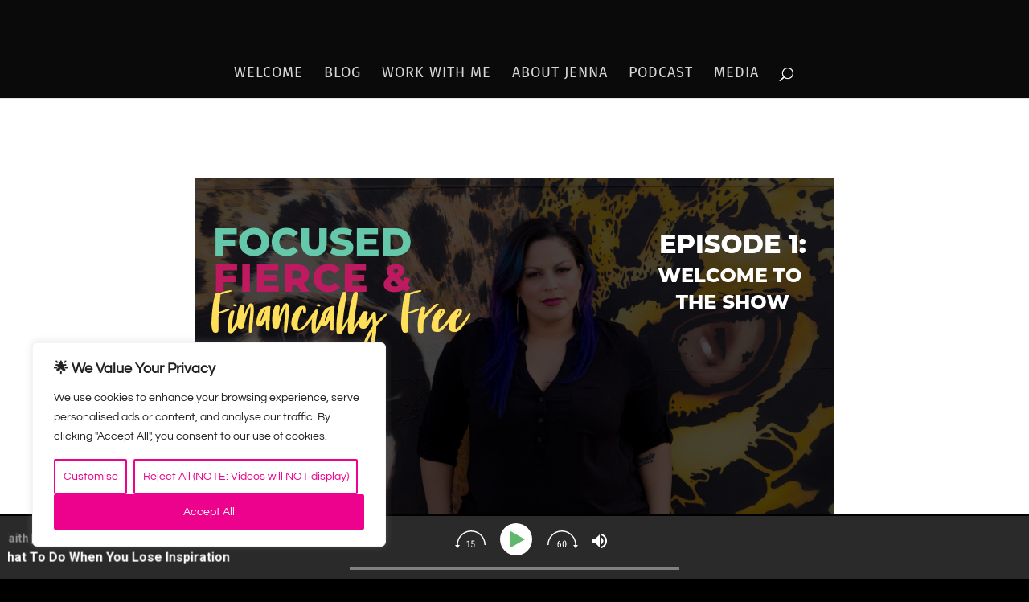

--- FILE ---
content_type: text/css
request_url: https://jennscalia.com/wp-content/uploads/uag-plugin/assets/35000/uag-css-34838.css?ver=1768958515
body_size: 296
content:
.uag-blocks-common-selector{z-index:var(--z-index-desktop) !important}@media (max-width: 976px){.uag-blocks-common-selector{z-index:var(--z-index-tablet) !important}}@media (max-width: 767px){.uag-blocks-common-selector{z-index:var(--z-index-mobile) !important}}
.uagb-icon-list__wrap{display:flex;align-items:flex-start;justify-content:flex-start}.wp-block-uagb-icon-list-child{padding:0;transition:all 0.2s;display:inline-flex;color:#3a3a3a;align-items:center;text-decoration:none;box-shadow:none}.wp-block-uagb-icon-list-child span.uagb-icon-list__source-wrap{display:block;align-items:center}.uagb-icon-list__source-wrap svg{display:block}.uagb-icon-list__source-image{width:40px}.uagb-icon-list__outer-wrap .uagb-icon-list__content-wrap{color:#3a3a3a;display:flex;align-items:center}
.wp-block-uagb-icon-list-child{position:relative}.wp-block-uagb-icon-list-child>a{position:absolute;top:0;left:0;width:100%;height:100%}img.uagb-icon-list__source-image{max-width:unset}.wp-block-uagb-icon-list-child .uagb-icon-list__label{word-break:break-word}
.wp-block-uagb-icon-list.uagb-block-76f1d649 .uagb-icon-list__source-image{width: 24px;}.wp-block-uagb-icon-list.uagb-block-76f1d649 .wp-block-uagb-icon-list-child .uagb-icon-list__source-wrap svg{width: 24px;height: 24px;font-size: 24px;}.wp-block-uagb-icon-list.uagb-block-76f1d649 .wp-block-uagb-icon-list-child .uagb-icon-list__source-wrap{padding: 0px;border-radius: 0px;border-width: 0px;align-self: center;}.wp-block-uagb-icon-list.uagb-block-76f1d649 .wp-block-uagb-icon-list-child .uagb-icon-list__label{font-size: 20px;font-family: "Antonio";text-decoration: !important;line-height: 2em;}.wp-block-uagb-icon-list.uagb-block-76f1d649 .uagb-icon-list__wrap{display: flex;flex-direction: column;justify-content: center;-webkit-box-pack: center;-ms-flex-pack: center;-webkit-box-align: flex-start;-ms-flex-align: flex-start;align-items: flex-start;}.wp-block-uagb-icon-list.uagb-block-76f1d649 .uagb-icon-list__label{text-align: left;}.wp-block-uagb-icon-list.uagb-block-76f1d649 .wp-block-uagb-icon-list-child{font-family: "Antonio";text-decoration: !important;font-size: 20px;line-height: 2em;}.wp-block-uagb-icon-list.uagb-block-76f1d649.wp-block-uagb-icon-list .wp-block-uagb-icon-list-child{margin-left: 0;margin-right: 0;margin-bottom: 10px;}.wp-block-uagb-icon-list.uagb-block-76f1d649 .uagb-icon-list__source-wrap{margin-right: 15px;}.uagb-block-4b1fbfc1.wp-block-uagb-icon-list-child .uagb-icon-list__source-wrap svg{fill: #ec028c !important;color: #ec028c !important;}.uagb-block-4b1fbfc1.wp-block-uagb-icon-list-child .uagb-icon-list__label{color: #191919 !important;}.uagb-block-4b1fbfc1.wp-block-uagb-icon-list-child .uagb-icon-list__source-wrap{background:  !important;border-color:  !important;}.uagb-block-4b1fbfc1.wp-block-uagb-icon-list-child:hover .uagb-icon-list__source-wrap{background:  !important;border-color:  !important;}.uagb-block-641b755d.wp-block-uagb-icon-list-child .uagb-icon-list__source-wrap svg{fill: #ec028c !important;color: #ec028c !important;}.uagb-block-641b755d.wp-block-uagb-icon-list-child .uagb-icon-list__source-wrap{background:  !important;border-color:  !important;}.uagb-block-641b755d.wp-block-uagb-icon-list-child:hover .uagb-icon-list__source-wrap{background:  !important;border-color:  !important;}.uagb-block-554ddd72.wp-block-uagb-icon-list-child .uagb-icon-list__source-wrap svg{fill: #ec028c !important;color: #ec028c !important;}.uagb-block-554ddd72.wp-block-uagb-icon-list-child .uagb-icon-list__source-wrap{background:  !important;border-color:  !important;}.uagb-block-554ddd72.wp-block-uagb-icon-list-child:hover .uagb-icon-list__source-wrap{background:  !important;border-color:  !important;}@media only screen and (max-width: 976px) {.wp-block-uagb-icon-list.uagb-block-76f1d649 .uagb-icon-list__source-image{width: 24px;}.wp-block-uagb-icon-list.uagb-block-76f1d649 .wp-block-uagb-icon-list-child .uagb-icon-list__source-wrap svg{width: 24px;height: 24px;font-size: 24px;}.wp-block-uagb-icon-list.uagb-block-76f1d649 .wp-block-uagb-icon-list-child .uagb-icon-list__source-wrap {padding: 0px;border-width: 0px;align-self: center;}.wp-block-uagb-icon-list.uagb-block-76f1d649 .uagb-icon-list__wrap{display: flex;flex-direction: column;justify-content: center;-webkit-box-pack: center;-ms-flex-pack: center;-webkit-box-align: flex-start;-ms-flex-align: flex-start;align-items: flex-start;}.wp-block-uagb-icon-list.uagb-block-76f1d649.wp-block-uagb-icon-list .wp-block-uagb-icon-list-child{margin-left: 0;margin-right: 0;margin-bottom: 10px;}}@media only screen and (max-width: 767px) {.wp-block-uagb-icon-list.uagb-block-76f1d649 .uagb-icon-list__source-image{width: 24px;}.wp-block-uagb-icon-list.uagb-block-76f1d649 .wp-block-uagb-icon-list-child .uagb-icon-list__source-wrap svg{width: 24px;height: 24px;font-size: 24px;}.wp-block-uagb-icon-list.uagb-block-76f1d649 .wp-block-uagb-icon-list-child .uagb-icon-list__source-wrap{padding: 0px;border-width: 0px;align-self: center;}.wp-block-uagb-icon-list.uagb-block-76f1d649 .uagb-icon-list__wrap{display: flex;flex-direction: column;justify-content: center;-webkit-box-pack: center;-ms-flex-pack: center;-webkit-box-align: flex-start;-ms-flex-align: flex-start;align-items: flex-start;}.wp-block-uagb-icon-list.uagb-block-76f1d649.wp-block-uagb-icon-list .wp-block-uagb-icon-list-child{margin-left: 0;margin-right: 0;margin-bottom: 10px;}}

--- FILE ---
content_type: text/css
request_url: https://jennscalia.com/wp-content/et-cache/34838/et-divi-dynamic-34838-late.css?ver=1767714779
body_size: -196
content:
@font-face{font-family:ETmodules;font-display:block;src:url(//jennscalia.com/wp-content/themes/Divi/core/admin/fonts/modules/social/modules.eot);src:url(//jennscalia.com/wp-content/themes/Divi/core/admin/fonts/modules/social/modules.eot?#iefix) format("embedded-opentype"),url(//jennscalia.com/wp-content/themes/Divi/core/admin/fonts/modules/social/modules.woff) format("woff"),url(//jennscalia.com/wp-content/themes/Divi/core/admin/fonts/modules/social/modules.ttf) format("truetype"),url(//jennscalia.com/wp-content/themes/Divi/core/admin/fonts/modules/social/modules.svg#ETmodules) format("svg");font-weight:400;font-style:normal}

--- FILE ---
content_type: text/css
request_url: https://jennscalia.com/wp-content/themes/Divi-Child/style.css?ver=4.27.5
body_size: 2206
content:
/* 
 Theme Name:     Bare bones for Divi
 Author:         Divi theme examples
 Author URI:     http://www.divithemeexamples.com 
 Template:       Divi
 Version:        1.0 
*/ 


/* ----------- PUT YOUR CUSTOM CSS BELOW THIS LINE -- DO NOT EDIT ABOVE THIS LINE --------------------------- */ 

#main-content .image-row,
#main-content .feat-img-block {
 position:relative;
 background-color:#111;
}

#main-content .feat-img-block {
  overflow: hidden;
  max-height: 405px;
}

#main-content .image-row h1,
.feat-img-block h2 {
  position: absolute;
  color:#FFF;
}

.feat-img-block h2 {
 bottom: 40px;
    max-width: 600px;
    margin: 0 auto;
    left: 0;
    right: 0;
    font-size: 40px;
    text-align: center;
}

#main-content .image-row {
  overflow:hidden;
  max-height:540px;
}

#main-content .image-row .et_post_meta_wrapper img,
.feat-img-block img {
  width: 100%;
  opacity: .3;
}

#main-content .image-row h1 {
  position: absolute;
  text-align: center;
  top: 50%;
  transform: translateY(-50%);
  width: 100%;
  font-weight: 300;
  font-size: 53px;
  max-width: 900px;
  margin: 0 auto;
  left: 0;
  right: 0;
}

.page-id-29708 .sh-link {
    text-align: left;
    font-size: 20px;
    max-width: 1000px;
    width: 100%;
    margin: 0 auto;
  }

/**** NEW HOMEPAGE ***/

.home-chic-carousel .owl-item {
  text-align: center;
}
.home-chic-carousel .owl-item:before {
  opacity: 0.68;
  background: linear-gradient(0deg, #000000 0%, #000 100%);
  position: absolute;
  height: 100vh;
  width: 100%;
  display: block;
  content: '';
  -webkit-transition: all .2s;
  -moz-transition: all .2s;
  transition: all .2s;
  cursor: pointer;
}
.home-chic-carousel .owl-item h2 {
  position: absolute;
  bottom: 20px;
  left: 0;
  right: 0;
  color: #FFF;
  font-size: 18px;
}

.home-chic-carousel .owl-item h2 small {
	display:block;
}

.home-chic-carousel .owl-item .dp_oc_image_content {
  display: none;
  position: absolute;
  top: 50%;
  left: 0;
  right: 0;
  transform: translateY(-50%);
  color: #FFF;
  line-height:1.5em;
}
.home-chic-carousel .owl-item:hover:before {
  position: absolute;
  opacity: 0.84;
  background: linear-gradient(0deg, #000000 0%, rgba(162, 33, 114, 0.97) 100%);
}
.home-chic-carousel .owl-item:hover:after {
  content: 'Read More \0020 \0020 \2192';
  position: absolute;
  bottom: 10px;
  font-size: 16px;
  font-weight: 400;
  left: 0;
  right: 0;
  color: #FFF;
  font-style: italic;
}
.home-chic-carousel .owl-item:hover h2 {
  display: none;
}
.home-chic-carousel .owl-item:hover .dp_oc_image_content {
  display: block;
  font-size: 24px;
  color: #FFFFFF;
  letter-spacing: 2px;
  text-align: center;
  font-weight: bold;
}
.home-chic-carousel .owl-item:hover .dp_oc_image_content p {
  line-height: 30px;
  text-transform: uppercase;
}
.home-chic-carousel .owl-nav.arrow_size_large .owl-prev {
  left: -80px;
  top: 47%;
}
.home-chic-carousel .owl-nav.arrow_size_large .owl-next {
  right: -75px;
  top: 47%;
}

#home-masthead h1 {
  line-height: .95em;
}
#home-masthead h1 small {
  display: block;
  font-size: 24px;
  font-weight: bold;
}
#home-masthead h2 small {
  font-weight: 400;
  font-size: 24px;
}

.mindset-row .et_pb_text {
  position: absolute;
  top: 35%;
  width: 100%;
  text-align: center;
  font-weight: bold;
  color: #FFF;
  text-transform: uppercase;
  font-size: 26px;
  line-height: 34px;
  letter-spacing: 1px;
  max-width: 300px;
  left: 0;
  right: 0;
  margin: 0 auto;
}
.mindset-row .et_pb_button {
  max-width: 365px;
}

.testimonial-slider-jenn .et_pb_slides .et_pb_container {
  height: auto !important;
  display: block;
}
.testimonial-slider-jenn .et_pb_slide_description {
  padding: 0;
  text-shadow: none;
}
.testimonial-slider-jenn .et_pb_slide_description .et_pb_slide_content .et_pb_testimonial {
  padding: 0;
}
.testimonial-slider-jenn .et_pb_slide_description .et_pb_slide_content .et_pb_testimonial:before {
  display: none;
}
.testimonial-slider-jenn .et_pb_slide_description .et_pb_slide_content .et_pb_testimonial {
  background: none !important;
}
.testimonial-slider-jenn .et_pb_slide_description .et_pb_slide_content .et_pb_testimonial_portrait {
  width: 100%;
  max-width: 400px;
  min-height: 450px;
  border-radius: 0;
  box-shadow: 0px 1px 4px 2px #cecece;
}
.testimonial-slider-jenn .et_pb_slide_description .et_pb_slide_content .et_pb_testimonial_description {
  font-size: 20px;
  font-family: "Lato";
}
.testimonial-slider-jenn .et_pb_slide_description .et_pb_slide_content .et_pb_testimonial_description span[style="text-decoration: underline;"] {
  color: #70C8BD;
}
.testimonial-slider-jenn .et_pb_slide_description .et_pb_slide_content .et_pb_testimonial_description .et_pb_testimonial_description_inner {
  display: -webkit-flex;
  display: -moz-flex;
  display: -ms-flex;
  display: -o-flex;
  display: flex;
  -webkit-flex-direction: column-reverse;
  flex-direction: column;
  color: #000;
}
.testimonial-slider-jenn .et_pb_slide_description .et_pb_slide_content .et_pb_testimonial_description .et_pb_testimonial_description_inner p {
  order: 1;
}
.testimonial-slider-jenn .et_pb_slide_description .et_pb_slide_content .et_pb_testimonial_description .et_pb_testimonial_description_inner .et_pb_button {
  order: 2;
  color: #ffffff;
  border-width: 0px;
  border-radius: 0px;
  font-size: 26px;
  font-family: "Lato", Helvetica, Arial, Lucida, sans-serif !important;
  font-weight: 700;
  text-transform: uppercase;
  background-color: #a22172;
  max-width: 300px;
  text-align: center;
  padding: 15px 0;
}
.testimonial-slider-jenn .et_pb_slide_description .et_pb_slide_content .et_pb_testimonial_description .et_pb_testimonial_description_inner .et_pb_testimonial_author {
  color: #A22172;
  text-transform: uppercase;
  margin: 25px 0 25px 0;
  font-size: 24px;
  letter-spacing: 2px;
}
.testimonial-slider-jenn .et-pb-controllers {
  position: static;
  margin-top: 50px;
}
.testimonial-slider-jenn .et-pb-controllers a {
  background-color: #D8D8D8;
}

/*** HOME BLOG ***/
.blog-hybrid-layout .et_pb_image_container img {
  object-fit: cover;
  width: 365px;
  height: 215px;
}
.blog-hybrid-layout article {
  overflow: hidden;
  border: none;
  position: relative;
   padding:0!important;
}
.blog-hybrid-layout article h2.entry-title {
  position: absolute;
  top: 0;
  max-width: 300px;
  color: #FFF !important;
  font-size: 26px;
  text-align: center;
  top: 65px;
  left: 0;
  right: 0;
  margin: 0 auto;
  line-height: 35px;
}
.blog-hybrid-layout article h2.entry-title:hover {
  color: #70C8BD !important;
  -webkit-transition: color 500ms;
  /* For Safari 3.0 to 6.0 */
  transition: color 500ms;
  /* For modern browsers */
}
.blog-hybrid-layout article .post-content p {
  padding:0 19px;
}
.blog-hybrid-layout article p {
  min-height: 225px;
  font-size: 18px !important;
}
.blog-hybrid-layout article .post-content .more-link {
  width: 100%;
  text-transform: uppercase;
  background: #A22172;
  color: #FFF !important;
  width: 100%;
  display: block;
  text-align: center;
  padding: 25px 0;
  font-size: 26px;
  font-weight: bold;
  margin: 40px 0 0;
}

/*** BUTTON HOVER ***/
#main-content article .post-content .more-link,
#main-content .et_pb_section .et_pb_row .et_pb_button {
  -webkit-transition: all .2s;
  -moz-transition: all .2s;
  transition: all .2s;
}
#main-content article .post-content .more-link:hover,
#main-content .et_pb_section .et_pb_row .et_pb_button:hover {
  background: #4cc0b3 !important;
  color: #FFF !important;
}
#main-content article .post-content .more-link:hover:after,
#main-content .et_pb_section .et_pb_row .et_pb_button:hover:after {
  display: none;
}




@media (max-width:1400px) {
 
 #main-content .image-row h1 {
  padding:10%;
  font-size:36px;
  max-width:815px;
 }
 
 #main-content .image-row {
  max-height:440px;
 }
 
}

@media (max-width:1000px) {

  #main-content .image-row {
  max-height:400px;
 }
 
 .feat-img-block h2 {
   max-width: 90%;
  font-size:20px;
 }

}

@media(max-width:480px) {

.entry-content .et_pb_slide_image {
 display:block!important;
}

 .entry-content div.et_pb_container.clearfix.et_pb_empty_slide {
  height: auto!important;
 }
 
 .entry-content .et_pb_slide_image,
 .entry-content .et_pb_slide_image img {
  max-height:none!important;
  min-height:175px;
 }

}

/*** SOCIAL ***/

.page-id-11790 .et_social_sidebar_networks {
 display:none;
}

/*** INFUSIONSOFT BLOOM ***/

.et_bloom .et_bloom_form_container .et_bloom_form_content label, .et_bloom .et_bloom_form_content #mc_embed_signup .mc-field-group {
    margin-bottom: 10px!important;
    margin-top: 25px;
}

.et_bloom .et_bloom_form_container .et_bloom_form_content {
    padding: 5px 40px 30px;
}

.infusion-submit button {
    margin-top:35px;
        background: #871c58;
    border-color: #871c58;
    font-family:"Raleway";
}

.et_bloom_form_container .et_bloom_form_content input {
	border:1px solid #000!important;
}

.et_bloom_form_container .et_bloom_form_content input {
    border: 1px solid #d2d1d1!important;
}

.et_bloom .et_bloom_form_header h2 {
    color: #871c58;
}

/*** SEVEN COLUMNS -CREDENTIALS ***/

.credentials .seven-columns .et_pb_module {
     width: 14.28%;
    display: inline-block;
    vertical-align: middle;
    text-align: center;
    float: none;
}

.credentials .et_pb_gutters3.et_pb_row .et_pb_column_4_4 .et_pb_module {
	margin-bottom: 0;
}

.credentials .seven-columns .et_pb_module img {
    max-height: 50px;
    margin: 0 auto;
    max-width: 70%;
}

.credentials .seven-columns .et_pb_image_0 {
  width: 12%;
}
.credentials .seven-columns .et_pb_image_1 {
  width: 11%;
}
.credentials .seven-columns .et_pb_image_3 {
  width: 22%;
  margin-top: 10px;
}
.credentials .seven-columns .et_pb_image_6 {
  width: 12%;
}


@media (max-width:650px) {

.credentials .seven-columns .et_pb_module  {
	width:100%;
}

.credentials .seven-columns .et_pb_module img {
    margin: 35px auto;
    max-width: 170px;
	max-height:none;
}

}

/*** EVEN BUCKETS ***/

@media (min-width: 1396px) {
  .buckets-4-row .et_pb_column_1_4 .et_pb_text {
    min-height: 95px;
  }
}

@media (min-width: 1591px) {
  .buckets-4-row .et_pb_column_1_4 .et_pb_text.bucket-4 {
    min-height: 230px;
  }
  
.buckets-4-row .et_pb_column_1_4 .et_pb_text {
    min-height: 65px;
  }

}

@media (max-width: 1590px) {
  .buckets-4-row .et_pb_column_1_4 .et_pb_text.bucket-4 {
    min-height: 270px;
  }
}

@media (max-width: 1395px) {

   .buckets-4-row .et_pb_column_1_4 .et_pb_text {
	min-height:120px;
	}

  .buckets-4-row .et_pb_column_1_4 .et_pb_text.bucket-4 {
    min-height: 320px;
  }
}
@media (max-width: 1150px) {
  .buckets-4-row .et_pb_column_1_4 .et_pb_text.bucket-4  {
    min-height: 375px;
  }
}

@media (max-width:980px) {
 
.buckets-4-row .et_pb_column_1_4 .et_pb_text {
    min-height: 75px;
}

.buckets-4-row .et_pb_column_1_4 .et_pb_text.bucket-4 {
    min-height: 210px;
}

}


@media (max-width:480px) {
.buckets-4-row .et_pb_column_1_4 .et_pb_text.bucket-4  {
	min-height:1px;
}
}


/** MOBILE ***/

@media only screen and (max-width: 768px) {

  #home-masthead h1 {
    line-height: 1em;
    max-width: 90%;
    margin: 0 auto;
  }

  #home-masthead h1 small {
    margin-bottom:15px;
  }


  #home-masthead h2 {
    line-height:1.55em;
  }

/*  CSS to style the Back To Top Button */
.et_pb_scroll_top.et-pb-icon.et-visible, .et_pb_scroll_top.et-hidden {
/* Change background color */
background: #FFFFFF;
/* Change arrow color */
color: #000000;
/* Change border width, style and color */
border: 2px solid #000000;
}
	
	
}

--- FILE ---
content_type: text/css
request_url: https://jennscalia.com/wp-content/et-cache/34838/et-divi-dynamic-34838-late.css
body_size: -42
content:
@font-face{font-family:ETmodules;font-display:block;src:url(//jennscalia.com/wp-content/themes/Divi/core/admin/fonts/modules/social/modules.eot);src:url(//jennscalia.com/wp-content/themes/Divi/core/admin/fonts/modules/social/modules.eot?#iefix) format("embedded-opentype"),url(//jennscalia.com/wp-content/themes/Divi/core/admin/fonts/modules/social/modules.woff) format("woff"),url(//jennscalia.com/wp-content/themes/Divi/core/admin/fonts/modules/social/modules.ttf) format("truetype"),url(//jennscalia.com/wp-content/themes/Divi/core/admin/fonts/modules/social/modules.svg#ETmodules) format("svg");font-weight:400;font-style:normal}

--- FILE ---
content_type: application/x-javascript
request_url: https://jennscalia.com/wp-content/themes/Divi-Child/js/main.js?ver=2.1
body_size: -150
content:
//Place Sign Up Button In Testimonial Slider

let dButton = document.querySelectorAll('.et_pb_more_button');
let dContainer = document.querySelectorAll('.et_pb_slide_content .et_pb_testimonial_description_inner');
for (i = 0; i < dButton.length; i++) {
	dContainer[i].append(dButton[i]);
}

//Iterate over Read More Button and change them to Read

let readMoar = document.querySelectorAll('.blog-hybrid-layout .more-link');
readMoar.forEach(function(readBtn){
	readBtn.textContent = 'Read';
});